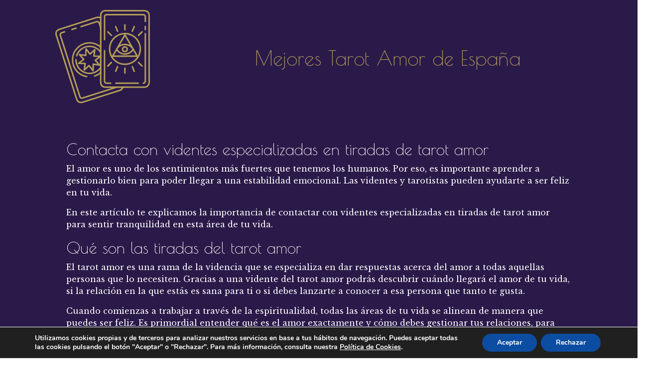

--- FILE ---
content_type: text/html; charset=UTF-8
request_url: https://www.caredentlaspalmas.es/tarot-amor/
body_size: 15457
content:
<!DOCTYPE html>
<html lang="es" prefix="og: https://ogp.me/ns#">

<head>
	<meta charset="UTF-8" />
	<meta name="viewport" content="width=device-width" />
	
<!-- Optimización para motores de búsqueda de Rank Math -  https://rankmath.com/ -->
<title>Las mejores videntes de TAROT AMOR profesionales 🧙</title>
<meta name="description" content="🧙 Aquí encontrarás a las mejores videntes de Tarot Amor profesionales españolas. Autenticas videntes expertas en tiradas de tarot del amor 🧙"/>
<meta name="robots" content="index, follow, max-snippet:-1, max-video-preview:-1, max-image-preview:large"/>
<link rel="canonical" href="https://www.caredentlaspalmas.es/tarot-amor/" />
<meta property="og:locale" content="es_ES" />
<meta property="og:type" content="article" />
<meta property="og:title" content="Las mejores videntes de TAROT AMOR profesionales 🧙" />
<meta property="og:description" content="🧙 Aquí encontrarás a las mejores videntes de Tarot Amor profesionales españolas. Autenticas videntes expertas en tiradas de tarot del amor 🧙" />
<meta property="og:url" content="https://www.caredentlaspalmas.es/tarot-amor/" />
<meta property="og:updated_time" content="2022-04-21T05:57:59+00:00" />
<meta name="twitter:card" content="summary_large_image" />
<meta name="twitter:title" content="Las mejores videntes de TAROT AMOR profesionales 🧙" />
<meta name="twitter:description" content="🧙 Aquí encontrarás a las mejores videntes de Tarot Amor profesionales españolas. Autenticas videntes expertas en tiradas de tarot del amor 🧙" />
<meta name="twitter:label1" content="Tiempo de lectura" />
<meta name="twitter:data1" content="3 minutos" />
<!-- /Plugin Rank Math WordPress SEO -->

<link rel='dns-prefetch' href='//fonts.googleapis.com' />
<link rel="alternate" type="application/rss+xml" title=" &raquo; Feed" href="https://www.caredentlaspalmas.es/feed/" />
<link rel="alternate" type="application/rss+xml" title=" &raquo; Feed de los comentarios" href="https://www.caredentlaspalmas.es/comments/feed/" />
<link rel="alternate" title="oEmbed (JSON)" type="application/json+oembed" href="https://www.caredentlaspalmas.es/wp-json/oembed/1.0/embed?url=https%3A%2F%2Fwww.caredentlaspalmas.es%2Ftarot-amor%2F" />
<link rel="alternate" title="oEmbed (XML)" type="text/xml+oembed" href="https://www.caredentlaspalmas.es/wp-json/oembed/1.0/embed?url=https%3A%2F%2Fwww.caredentlaspalmas.es%2Ftarot-amor%2F&#038;format=xml" />
<style id='wp-img-auto-sizes-contain-inline-css' type='text/css'>
img:is([sizes=auto i],[sizes^="auto," i]){contain-intrinsic-size:3000px 1500px}
/*# sourceURL=wp-img-auto-sizes-contain-inline-css */
</style>
<style id='wp-emoji-styles-inline-css' type='text/css'>

	img.wp-smiley, img.emoji {
		display: inline !important;
		border: none !important;
		box-shadow: none !important;
		height: 1em !important;
		width: 1em !important;
		margin: 0 0.07em !important;
		vertical-align: -0.1em !important;
		background: none !important;
		padding: 0 !important;
	}
/*# sourceURL=wp-emoji-styles-inline-css */
</style>
<style id='wp-block-library-inline-css' type='text/css'>
:root{--wp-block-synced-color:#7a00df;--wp-block-synced-color--rgb:122,0,223;--wp-bound-block-color:var(--wp-block-synced-color);--wp-editor-canvas-background:#ddd;--wp-admin-theme-color:#007cba;--wp-admin-theme-color--rgb:0,124,186;--wp-admin-theme-color-darker-10:#006ba1;--wp-admin-theme-color-darker-10--rgb:0,107,160.5;--wp-admin-theme-color-darker-20:#005a87;--wp-admin-theme-color-darker-20--rgb:0,90,135;--wp-admin-border-width-focus:2px}@media (min-resolution:192dpi){:root{--wp-admin-border-width-focus:1.5px}}.wp-element-button{cursor:pointer}:root .has-very-light-gray-background-color{background-color:#eee}:root .has-very-dark-gray-background-color{background-color:#313131}:root .has-very-light-gray-color{color:#eee}:root .has-very-dark-gray-color{color:#313131}:root .has-vivid-green-cyan-to-vivid-cyan-blue-gradient-background{background:linear-gradient(135deg,#00d084,#0693e3)}:root .has-purple-crush-gradient-background{background:linear-gradient(135deg,#34e2e4,#4721fb 50%,#ab1dfe)}:root .has-hazy-dawn-gradient-background{background:linear-gradient(135deg,#faaca8,#dad0ec)}:root .has-subdued-olive-gradient-background{background:linear-gradient(135deg,#fafae1,#67a671)}:root .has-atomic-cream-gradient-background{background:linear-gradient(135deg,#fdd79a,#004a59)}:root .has-nightshade-gradient-background{background:linear-gradient(135deg,#330968,#31cdcf)}:root .has-midnight-gradient-background{background:linear-gradient(135deg,#020381,#2874fc)}:root{--wp--preset--font-size--normal:16px;--wp--preset--font-size--huge:42px}.has-regular-font-size{font-size:1em}.has-larger-font-size{font-size:2.625em}.has-normal-font-size{font-size:var(--wp--preset--font-size--normal)}.has-huge-font-size{font-size:var(--wp--preset--font-size--huge)}.has-text-align-center{text-align:center}.has-text-align-left{text-align:left}.has-text-align-right{text-align:right}.has-fit-text{white-space:nowrap!important}#end-resizable-editor-section{display:none}.aligncenter{clear:both}.items-justified-left{justify-content:flex-start}.items-justified-center{justify-content:center}.items-justified-right{justify-content:flex-end}.items-justified-space-between{justify-content:space-between}.screen-reader-text{border:0;clip-path:inset(50%);height:1px;margin:-1px;overflow:hidden;padding:0;position:absolute;width:1px;word-wrap:normal!important}.screen-reader-text:focus{background-color:#ddd;clip-path:none;color:#444;display:block;font-size:1em;height:auto;left:5px;line-height:normal;padding:15px 23px 14px;text-decoration:none;top:5px;width:auto;z-index:100000}html :where(.has-border-color){border-style:solid}html :where([style*=border-top-color]){border-top-style:solid}html :where([style*=border-right-color]){border-right-style:solid}html :where([style*=border-bottom-color]){border-bottom-style:solid}html :where([style*=border-left-color]){border-left-style:solid}html :where([style*=border-width]){border-style:solid}html :where([style*=border-top-width]){border-top-style:solid}html :where([style*=border-right-width]){border-right-style:solid}html :where([style*=border-bottom-width]){border-bottom-style:solid}html :where([style*=border-left-width]){border-left-style:solid}html :where(img[class*=wp-image-]){height:auto;max-width:100%}:where(figure){margin:0 0 1em}html :where(.is-position-sticky){--wp-admin--admin-bar--position-offset:var(--wp-admin--admin-bar--height,0px)}@media screen and (max-width:600px){html :where(.is-position-sticky){--wp-admin--admin-bar--position-offset:0px}}

/*# sourceURL=wp-block-library-inline-css */
</style><style id='wp-block-group-inline-css' type='text/css'>
.wp-block-group{box-sizing:border-box}:where(.wp-block-group.wp-block-group-is-layout-constrained){position:relative}
/*# sourceURL=https://www.caredentlaspalmas.es/wp-includes/blocks/group/style.min.css */
</style>
<style id='global-styles-inline-css' type='text/css'>
:root{--wp--preset--aspect-ratio--square: 1;--wp--preset--aspect-ratio--4-3: 4/3;--wp--preset--aspect-ratio--3-4: 3/4;--wp--preset--aspect-ratio--3-2: 3/2;--wp--preset--aspect-ratio--2-3: 2/3;--wp--preset--aspect-ratio--16-9: 16/9;--wp--preset--aspect-ratio--9-16: 9/16;--wp--preset--color--black: #000000;--wp--preset--color--cyan-bluish-gray: #abb8c3;--wp--preset--color--white: #ffffff;--wp--preset--color--pale-pink: #f78da7;--wp--preset--color--vivid-red: #cf2e2e;--wp--preset--color--luminous-vivid-orange: #ff6900;--wp--preset--color--luminous-vivid-amber: #fcb900;--wp--preset--color--light-green-cyan: #7bdcb5;--wp--preset--color--vivid-green-cyan: #00d084;--wp--preset--color--pale-cyan-blue: #8ed1fc;--wp--preset--color--vivid-cyan-blue: #0693e3;--wp--preset--color--vivid-purple: #9b51e0;--wp--preset--gradient--vivid-cyan-blue-to-vivid-purple: linear-gradient(135deg,rgb(6,147,227) 0%,rgb(155,81,224) 100%);--wp--preset--gradient--light-green-cyan-to-vivid-green-cyan: linear-gradient(135deg,rgb(122,220,180) 0%,rgb(0,208,130) 100%);--wp--preset--gradient--luminous-vivid-amber-to-luminous-vivid-orange: linear-gradient(135deg,rgb(252,185,0) 0%,rgb(255,105,0) 100%);--wp--preset--gradient--luminous-vivid-orange-to-vivid-red: linear-gradient(135deg,rgb(255,105,0) 0%,rgb(207,46,46) 100%);--wp--preset--gradient--very-light-gray-to-cyan-bluish-gray: linear-gradient(135deg,rgb(238,238,238) 0%,rgb(169,184,195) 100%);--wp--preset--gradient--cool-to-warm-spectrum: linear-gradient(135deg,rgb(74,234,220) 0%,rgb(151,120,209) 20%,rgb(207,42,186) 40%,rgb(238,44,130) 60%,rgb(251,105,98) 80%,rgb(254,248,76) 100%);--wp--preset--gradient--blush-light-purple: linear-gradient(135deg,rgb(255,206,236) 0%,rgb(152,150,240) 100%);--wp--preset--gradient--blush-bordeaux: linear-gradient(135deg,rgb(254,205,165) 0%,rgb(254,45,45) 50%,rgb(107,0,62) 100%);--wp--preset--gradient--luminous-dusk: linear-gradient(135deg,rgb(255,203,112) 0%,rgb(199,81,192) 50%,rgb(65,88,208) 100%);--wp--preset--gradient--pale-ocean: linear-gradient(135deg,rgb(255,245,203) 0%,rgb(182,227,212) 50%,rgb(51,167,181) 100%);--wp--preset--gradient--electric-grass: linear-gradient(135deg,rgb(202,248,128) 0%,rgb(113,206,126) 100%);--wp--preset--gradient--midnight: linear-gradient(135deg,rgb(2,3,129) 0%,rgb(40,116,252) 100%);--wp--preset--font-size--small: 13px;--wp--preset--font-size--medium: 20px;--wp--preset--font-size--large: 36px;--wp--preset--font-size--x-large: 42px;--wp--preset--spacing--20: 0.44rem;--wp--preset--spacing--30: 0.67rem;--wp--preset--spacing--40: 1rem;--wp--preset--spacing--50: 1.5rem;--wp--preset--spacing--60: 2.25rem;--wp--preset--spacing--70: 3.38rem;--wp--preset--spacing--80: 5.06rem;--wp--preset--shadow--natural: 6px 6px 9px rgba(0, 0, 0, 0.2);--wp--preset--shadow--deep: 12px 12px 50px rgba(0, 0, 0, 0.4);--wp--preset--shadow--sharp: 6px 6px 0px rgba(0, 0, 0, 0.2);--wp--preset--shadow--outlined: 6px 6px 0px -3px rgb(255, 255, 255), 6px 6px rgb(0, 0, 0);--wp--preset--shadow--crisp: 6px 6px 0px rgb(0, 0, 0);}:where(.is-layout-flex){gap: 0.5em;}:where(.is-layout-grid){gap: 0.5em;}body .is-layout-flex{display: flex;}.is-layout-flex{flex-wrap: wrap;align-items: center;}.is-layout-flex > :is(*, div){margin: 0;}body .is-layout-grid{display: grid;}.is-layout-grid > :is(*, div){margin: 0;}:where(.wp-block-columns.is-layout-flex){gap: 2em;}:where(.wp-block-columns.is-layout-grid){gap: 2em;}:where(.wp-block-post-template.is-layout-flex){gap: 1.25em;}:where(.wp-block-post-template.is-layout-grid){gap: 1.25em;}.has-black-color{color: var(--wp--preset--color--black) !important;}.has-cyan-bluish-gray-color{color: var(--wp--preset--color--cyan-bluish-gray) !important;}.has-white-color{color: var(--wp--preset--color--white) !important;}.has-pale-pink-color{color: var(--wp--preset--color--pale-pink) !important;}.has-vivid-red-color{color: var(--wp--preset--color--vivid-red) !important;}.has-luminous-vivid-orange-color{color: var(--wp--preset--color--luminous-vivid-orange) !important;}.has-luminous-vivid-amber-color{color: var(--wp--preset--color--luminous-vivid-amber) !important;}.has-light-green-cyan-color{color: var(--wp--preset--color--light-green-cyan) !important;}.has-vivid-green-cyan-color{color: var(--wp--preset--color--vivid-green-cyan) !important;}.has-pale-cyan-blue-color{color: var(--wp--preset--color--pale-cyan-blue) !important;}.has-vivid-cyan-blue-color{color: var(--wp--preset--color--vivid-cyan-blue) !important;}.has-vivid-purple-color{color: var(--wp--preset--color--vivid-purple) !important;}.has-black-background-color{background-color: var(--wp--preset--color--black) !important;}.has-cyan-bluish-gray-background-color{background-color: var(--wp--preset--color--cyan-bluish-gray) !important;}.has-white-background-color{background-color: var(--wp--preset--color--white) !important;}.has-pale-pink-background-color{background-color: var(--wp--preset--color--pale-pink) !important;}.has-vivid-red-background-color{background-color: var(--wp--preset--color--vivid-red) !important;}.has-luminous-vivid-orange-background-color{background-color: var(--wp--preset--color--luminous-vivid-orange) !important;}.has-luminous-vivid-amber-background-color{background-color: var(--wp--preset--color--luminous-vivid-amber) !important;}.has-light-green-cyan-background-color{background-color: var(--wp--preset--color--light-green-cyan) !important;}.has-vivid-green-cyan-background-color{background-color: var(--wp--preset--color--vivid-green-cyan) !important;}.has-pale-cyan-blue-background-color{background-color: var(--wp--preset--color--pale-cyan-blue) !important;}.has-vivid-cyan-blue-background-color{background-color: var(--wp--preset--color--vivid-cyan-blue) !important;}.has-vivid-purple-background-color{background-color: var(--wp--preset--color--vivid-purple) !important;}.has-black-border-color{border-color: var(--wp--preset--color--black) !important;}.has-cyan-bluish-gray-border-color{border-color: var(--wp--preset--color--cyan-bluish-gray) !important;}.has-white-border-color{border-color: var(--wp--preset--color--white) !important;}.has-pale-pink-border-color{border-color: var(--wp--preset--color--pale-pink) !important;}.has-vivid-red-border-color{border-color: var(--wp--preset--color--vivid-red) !important;}.has-luminous-vivid-orange-border-color{border-color: var(--wp--preset--color--luminous-vivid-orange) !important;}.has-luminous-vivid-amber-border-color{border-color: var(--wp--preset--color--luminous-vivid-amber) !important;}.has-light-green-cyan-border-color{border-color: var(--wp--preset--color--light-green-cyan) !important;}.has-vivid-green-cyan-border-color{border-color: var(--wp--preset--color--vivid-green-cyan) !important;}.has-pale-cyan-blue-border-color{border-color: var(--wp--preset--color--pale-cyan-blue) !important;}.has-vivid-cyan-blue-border-color{border-color: var(--wp--preset--color--vivid-cyan-blue) !important;}.has-vivid-purple-border-color{border-color: var(--wp--preset--color--vivid-purple) !important;}.has-vivid-cyan-blue-to-vivid-purple-gradient-background{background: var(--wp--preset--gradient--vivid-cyan-blue-to-vivid-purple) !important;}.has-light-green-cyan-to-vivid-green-cyan-gradient-background{background: var(--wp--preset--gradient--light-green-cyan-to-vivid-green-cyan) !important;}.has-luminous-vivid-amber-to-luminous-vivid-orange-gradient-background{background: var(--wp--preset--gradient--luminous-vivid-amber-to-luminous-vivid-orange) !important;}.has-luminous-vivid-orange-to-vivid-red-gradient-background{background: var(--wp--preset--gradient--luminous-vivid-orange-to-vivid-red) !important;}.has-very-light-gray-to-cyan-bluish-gray-gradient-background{background: var(--wp--preset--gradient--very-light-gray-to-cyan-bluish-gray) !important;}.has-cool-to-warm-spectrum-gradient-background{background: var(--wp--preset--gradient--cool-to-warm-spectrum) !important;}.has-blush-light-purple-gradient-background{background: var(--wp--preset--gradient--blush-light-purple) !important;}.has-blush-bordeaux-gradient-background{background: var(--wp--preset--gradient--blush-bordeaux) !important;}.has-luminous-dusk-gradient-background{background: var(--wp--preset--gradient--luminous-dusk) !important;}.has-pale-ocean-gradient-background{background: var(--wp--preset--gradient--pale-ocean) !important;}.has-electric-grass-gradient-background{background: var(--wp--preset--gradient--electric-grass) !important;}.has-midnight-gradient-background{background: var(--wp--preset--gradient--midnight) !important;}.has-small-font-size{font-size: var(--wp--preset--font-size--small) !important;}.has-medium-font-size{font-size: var(--wp--preset--font-size--medium) !important;}.has-large-font-size{font-size: var(--wp--preset--font-size--large) !important;}.has-x-large-font-size{font-size: var(--wp--preset--font-size--x-large) !important;}
/*# sourceURL=global-styles-inline-css */
</style>

<style id='classic-theme-styles-inline-css' type='text/css'>
/*! This file is auto-generated */
.wp-block-button__link{color:#fff;background-color:#32373c;border-radius:9999px;box-shadow:none;text-decoration:none;padding:calc(.667em + 2px) calc(1.333em + 2px);font-size:1.125em}.wp-block-file__button{background:#32373c;color:#fff;text-decoration:none}
/*# sourceURL=/wp-includes/css/classic-themes.min.css */
</style>
<link rel='stylesheet' id='ss-bootstrap-css' href='https://www.caredentlaspalmas.es/wp-content/plugins/seers-services/assets/css/bootstrap.min.css?ver=6.9' type='text/css' media='all' />
<link rel='stylesheet' id='wpb-google-fonts-css' href='https://fonts.googleapis.com/css2?family=Philosopher&#038;display=swap&#038;ver=6.9' type='text/css' media='all' />
<link rel='stylesheet' id='ss-style-css' href='https://www.caredentlaspalmas.es/wp-content/plugins/seers-services/assets/css/style.css?ver=7.3.0' type='text/css' media='all' />
<link rel='stylesheet' id='tarot-style-css' href='https://www.caredentlaspalmas.es/wp-content/themes/tarot/style.css?ver=1.0.2' type='text/css' media='all' />
<link rel='stylesheet' id='google-fonts-baskerville-css' href='https://fonts.googleapis.com/css2?family=Libre+Baskerville%3Aital%400%3B1&#038;display=swap&#038;ver=6.9' type='text/css' media='all' />
<link rel='stylesheet' id='google-fonts-poiret-css' href='https://fonts.googleapis.com/css2?family=Poiret+One&#038;display=swap&#038;ver=6.9' type='text/css' media='all' />
<link rel='stylesheet' id='moove_gdpr_frontend-css' href='https://www.caredentlaspalmas.es/wp-content/plugins/gdpr-cookie-compliance/dist/styles/gdpr-main.css?ver=4.15.1' type='text/css' media='all' />
<style id='moove_gdpr_frontend-inline-css' type='text/css'>
#moove_gdpr_cookie_modal,#moove_gdpr_cookie_info_bar,.gdpr_cookie_settings_shortcode_content{font-family:Nunito,sans-serif}#moove_gdpr_save_popup_settings_button{background-color:#373737;color:#fff}#moove_gdpr_save_popup_settings_button:hover{background-color:#000}#moove_gdpr_cookie_info_bar .moove-gdpr-info-bar-container .moove-gdpr-info-bar-content a.mgbutton,#moove_gdpr_cookie_info_bar .moove-gdpr-info-bar-container .moove-gdpr-info-bar-content button.mgbutton{background-color:#0C4DA2}#moove_gdpr_cookie_modal .moove-gdpr-modal-content .moove-gdpr-modal-footer-content .moove-gdpr-button-holder a.mgbutton,#moove_gdpr_cookie_modal .moove-gdpr-modal-content .moove-gdpr-modal-footer-content .moove-gdpr-button-holder button.mgbutton,.gdpr_cookie_settings_shortcode_content .gdpr-shr-button.button-green{background-color:#0C4DA2;border-color:#0C4DA2}#moove_gdpr_cookie_modal .moove-gdpr-modal-content .moove-gdpr-modal-footer-content .moove-gdpr-button-holder a.mgbutton:hover,#moove_gdpr_cookie_modal .moove-gdpr-modal-content .moove-gdpr-modal-footer-content .moove-gdpr-button-holder button.mgbutton:hover,.gdpr_cookie_settings_shortcode_content .gdpr-shr-button.button-green:hover{background-color:#fff;color:#0C4DA2}#moove_gdpr_cookie_modal .moove-gdpr-modal-content .moove-gdpr-modal-close i,#moove_gdpr_cookie_modal .moove-gdpr-modal-content .moove-gdpr-modal-close span.gdpr-icon{background-color:#0C4DA2;border:1px solid #0C4DA2}#moove_gdpr_cookie_info_bar span.change-settings-button.focus-g,#moove_gdpr_cookie_info_bar span.change-settings-button:focus,#moove_gdpr_cookie_info_bar button.change-settings-button.focus-g,#moove_gdpr_cookie_info_bar button.change-settings-button:focus{-webkit-box-shadow:0 0 1px 3px #0C4DA2;-moz-box-shadow:0 0 1px 3px #0C4DA2;box-shadow:0 0 1px 3px #0C4DA2}#moove_gdpr_cookie_modal .moove-gdpr-modal-content .moove-gdpr-modal-close i:hover,#moove_gdpr_cookie_modal .moove-gdpr-modal-content .moove-gdpr-modal-close span.gdpr-icon:hover,#moove_gdpr_cookie_info_bar span[data-href]>u.change-settings-button{color:#0C4DA2}#moove_gdpr_cookie_modal .moove-gdpr-modal-content .moove-gdpr-modal-left-content #moove-gdpr-menu li.menu-item-selected a span.gdpr-icon,#moove_gdpr_cookie_modal .moove-gdpr-modal-content .moove-gdpr-modal-left-content #moove-gdpr-menu li.menu-item-selected button span.gdpr-icon{color:inherit}#moove_gdpr_cookie_modal .moove-gdpr-modal-content .moove-gdpr-modal-left-content #moove-gdpr-menu li a span.gdpr-icon,#moove_gdpr_cookie_modal .moove-gdpr-modal-content .moove-gdpr-modal-left-content #moove-gdpr-menu li button span.gdpr-icon{color:inherit}#moove_gdpr_cookie_modal .gdpr-acc-link{line-height:0;font-size:0;color:transparent;position:absolute}#moove_gdpr_cookie_modal .moove-gdpr-modal-content .moove-gdpr-modal-close:hover i,#moove_gdpr_cookie_modal .moove-gdpr-modal-content .moove-gdpr-modal-left-content #moove-gdpr-menu li a,#moove_gdpr_cookie_modal .moove-gdpr-modal-content .moove-gdpr-modal-left-content #moove-gdpr-menu li button,#moove_gdpr_cookie_modal .moove-gdpr-modal-content .moove-gdpr-modal-left-content #moove-gdpr-menu li button i,#moove_gdpr_cookie_modal .moove-gdpr-modal-content .moove-gdpr-modal-left-content #moove-gdpr-menu li a i,#moove_gdpr_cookie_modal .moove-gdpr-modal-content .moove-gdpr-tab-main .moove-gdpr-tab-main-content a:hover,#moove_gdpr_cookie_info_bar.moove-gdpr-dark-scheme .moove-gdpr-info-bar-container .moove-gdpr-info-bar-content a.mgbutton:hover,#moove_gdpr_cookie_info_bar.moove-gdpr-dark-scheme .moove-gdpr-info-bar-container .moove-gdpr-info-bar-content button.mgbutton:hover,#moove_gdpr_cookie_info_bar.moove-gdpr-dark-scheme .moove-gdpr-info-bar-container .moove-gdpr-info-bar-content a:hover,#moove_gdpr_cookie_info_bar.moove-gdpr-dark-scheme .moove-gdpr-info-bar-container .moove-gdpr-info-bar-content button:hover,#moove_gdpr_cookie_info_bar.moove-gdpr-dark-scheme .moove-gdpr-info-bar-container .moove-gdpr-info-bar-content span.change-settings-button:hover,#moove_gdpr_cookie_info_bar.moove-gdpr-dark-scheme .moove-gdpr-info-bar-container .moove-gdpr-info-bar-content button.change-settings-button:hover,#moove_gdpr_cookie_info_bar.moove-gdpr-dark-scheme .moove-gdpr-info-bar-container .moove-gdpr-info-bar-content u.change-settings-button:hover,#moove_gdpr_cookie_info_bar span[data-href]>u.change-settings-button,#moove_gdpr_cookie_info_bar.moove-gdpr-dark-scheme .moove-gdpr-info-bar-container .moove-gdpr-info-bar-content a.mgbutton.focus-g,#moove_gdpr_cookie_info_bar.moove-gdpr-dark-scheme .moove-gdpr-info-bar-container .moove-gdpr-info-bar-content button.mgbutton.focus-g,#moove_gdpr_cookie_info_bar.moove-gdpr-dark-scheme .moove-gdpr-info-bar-container .moove-gdpr-info-bar-content a.focus-g,#moove_gdpr_cookie_info_bar.moove-gdpr-dark-scheme .moove-gdpr-info-bar-container .moove-gdpr-info-bar-content button.focus-g,#moove_gdpr_cookie_info_bar.moove-gdpr-dark-scheme .moove-gdpr-info-bar-container .moove-gdpr-info-bar-content a.mgbutton:focus,#moove_gdpr_cookie_info_bar.moove-gdpr-dark-scheme .moove-gdpr-info-bar-container .moove-gdpr-info-bar-content button.mgbutton:focus,#moove_gdpr_cookie_info_bar.moove-gdpr-dark-scheme .moove-gdpr-info-bar-container .moove-gdpr-info-bar-content a:focus,#moove_gdpr_cookie_info_bar.moove-gdpr-dark-scheme .moove-gdpr-info-bar-container .moove-gdpr-info-bar-content button:focus,#moove_gdpr_cookie_info_bar.moove-gdpr-dark-scheme .moove-gdpr-info-bar-container .moove-gdpr-info-bar-content span.change-settings-button.focus-g,span.change-settings-button:focus,button.change-settings-button.focus-g,button.change-settings-button:focus,#moove_gdpr_cookie_info_bar.moove-gdpr-dark-scheme .moove-gdpr-info-bar-container .moove-gdpr-info-bar-content u.change-settings-button.focus-g,#moove_gdpr_cookie_info_bar.moove-gdpr-dark-scheme .moove-gdpr-info-bar-container .moove-gdpr-info-bar-content u.change-settings-button:focus{color:#0C4DA2}#moove_gdpr_cookie_modal.gdpr_lightbox-hide{display:none}
/*# sourceURL=moove_gdpr_frontend-inline-css */
</style>
<script type="text/javascript" src="https://www.caredentlaspalmas.es/wp-includes/js/jquery/jquery.min.js?ver=3.7.1" id="jquery-core-js"></script>
<script type="text/javascript" src="https://www.caredentlaspalmas.es/wp-includes/js/jquery/jquery-migrate.min.js?ver=3.4.1" id="jquery-migrate-js"></script>
<link rel="https://api.w.org/" href="https://www.caredentlaspalmas.es/wp-json/" /><link rel="alternate" title="JSON" type="application/json" href="https://www.caredentlaspalmas.es/wp-json/wp/v2/pages/26431" /><link rel="EditURI" type="application/rsd+xml" title="RSD" href="https://www.caredentlaspalmas.es/xmlrpc.php?rsd" />
<meta name="generator" content="WordPress 6.9" />
<link rel='shortlink' href='https://www.caredentlaspalmas.es/?p=26431' />
<!-- Custom CSS -->
		<style>
			body {
				background-image: url('https://www.caredentlaspalmas.es/wp-content/plugins/seers-services/assets/img/default-bg.png');
				background-repeat: ;
				background-size: ;
				color: ;
			}

			.custom-title {
				color: ;
			}

			.bg-text {
				background-color: transparent;
			}

			footer {
				background-image: url('https://www.caredentlaspalmas.es/wp-content/plugins/seers-services/assets/img/default-footer.png');
			}

			.btn-primary:not(.vid-visa):not(.vid-phone) {
				background-color: ;
			}

			.btn-secondary:not(.vid-visa):not(.vid-phone) {
				background-color: ;
			}
		</style><!-- End Custom CSS --><!-- Custom JS var -->
		<script>
			var avaliableColor = '';
		</script><!-- /Custom JS var --><!-- All in one Favicon 4.8 --><link rel="shortcut icon" href="https://caredentlaspalmas.es/wp-content/uploads/2022/04/3410556.png" />
<link rel="icon" href="https://caredentlaspalmas.es/wp-content/uploads/2022/04/3410556.png" type="image/gif"/>
<link rel="icon" href="https://caredentlaspalmas.es/wp-content/uploads/2022/04/3410556.png" type="image/png"/>
<link rel="apple-touch-icon" href="https://caredentlaspalmas.es/wp-content/uploads/2022/04/3410556.png" />
</head>
<body class="wp-singular page-template page-template-ss-location-template page-template-ss-location-template-php page page-id-26431 wp-embed-responsive wp-theme-tarot tarot">
	<div id="wrapper" class="hfeed">
				<div id="container">
	<div class="container-fluid">
		<article id="post-26431" class="post-26431 page type-page status-publish hentry" role="main">
			<section class="pagehome-header pt-2 pb-2 ">
				<div class="row container m-auto">
					<div class="col-12 text-center">
						<div class="row align-items-center">
							<div class="col-12 col-sm-3">
								<img src="/wp-content/themes/tarot/img/logo-header.png">
							</div>
							<div class="col-12 col-sm-9">
								<h1 class="custom-title">Mejores Tarot Amor de España</h1>							</div>
						</div>
					</div>
					<div class="col-12 p-5">
						<h2>Contacta con videntes especializadas en tiradas de tarot amor</h2>

<p>El amor es uno de los sentimientos más fuertes que tenemos los humanos. Por eso, es importante aprender a gestionarlo bien para poder llegar a una estabilidad emocional. Las videntes y tarotistas pueden ayudarte a ser feliz en tu vida.</p>

<p>En este artículo te explicamos la importancia de contactar con videntes especializadas en tiradas de tarot amor para sentir tranquilidad en esta área de tu vida.</p>

<h2>Qué son las tiradas del tarot amor</h2>

<p>El tarot amor es una rama de la videncia que se especializa en dar respuestas acerca del amor a todas aquellas personas que lo necesiten. Gracias a una vidente del tarot amor podrás descubrir cuándo llegará el amor de tu vida, si la relación en la que estás es sana para ti o si debes lanzarte a conocer a esa persona que tanto te gusta.</p>

<p>Cuando comienzas a trabajar a través de la espiritualidad, todas las áreas de tu vida se alinean de manera que puedes ser feliz. Es primordial entender qué es el amor exactamente y cómo debes gestionar tus relaciones, para que los sentimientos no te dominen, sino que seas tú quien tiene el control sobre tu propia vida.</p>

<p>Además, las videntes del amor no solamente te ayudarán en las relaciones románticas, sino que te ayudarán a amar genuinamente a tu familia, tus amigos y la gente que te rodea. De esta manera llegarás a sacar el mayor potencial de ti misma y te convertirás en un imán para todas aquellas personas que busquen relaciones realmente sanas.</p>
					</div>
				</div>
			</section>
			<!-- .page-header -->

			<section class="pagehome-seers mt-5">
				<div class="row align-items-center">
					
		
		<div class="col-12 col-md-6">
			<div class="container seer-container">
				<div class="transform-bg">
					<div class="seer-item pointer row m-2 p-2" onclick="window.open('https://www.caredentlaspalmas.es/vidente/isabel-zaror/');return false;">
						<div class="col-12">
							<div class="seer-title font-poiret text-center mb-3">
								<span class="text-capitalize h4 text-primary-color font-weight-bold">isabel zaror</span>							</div>
						</div>
						<div class="row">
							<div class="col-12 order-2 col-sm-8 order-sm-1 col-md-12 order-md-2 col-lg-8 order-lg-1">
								<div class="seer-excerpt">
									<p>Hola, soy Isabel Zaror y cada vez que escucho la voz de las personas sé perfectamente qué les ocurre. Cuando era niña percibía sensaciones diferentes al resto de la gente; podía sentir el dolo...								</div>
								<div class="seer-status-holder text-center text-sm-right text-md-center text-lg-right">
									<p>
										<span class="js-seer-status not-available"><span class="js-seer-status-text complex-profile">No disponible</span></span>
									</p>
								</div>
							</div>
							<div class="col-12 order-1 col-sm-4 order-sm-2 col-md-12 order-md-1 col-lg-4 order-lg-2 text-center">
								<div class="seer-thumbnail mb-3">
									<img width="200" height="200" src="https://www.caredentlaspalmas.es/wp-content/uploads/2022/12/75-200x200.jpg" class="square wp-post-image" alt="" title="isabel zaror" decoding="async" srcset="https://www.caredentlaspalmas.es/wp-content/uploads/2022/12/75-200x200.jpg 200w, https://www.caredentlaspalmas.es/wp-content/uploads/2022/12/75-300x300.jpg 300w, https://www.caredentlaspalmas.es/wp-content/uploads/2022/12/75-150x150.jpg 150w, https://www.caredentlaspalmas.es/wp-content/uploads/2022/12/75.jpg 400w" sizes="(max-width: 200px) 100vw, 200px" />								</div>
							</div>
						</div>
						<div class="col-12 text-center">
							<div class="btn-holder mt-2 mb-3">
								<div class="btn btn-lg btn-primary">Ver perfil</div>
							</div>
						</div>
						<div class="col-12">
							<div class="seer-meta mb-4">
								<div class="row">
									<div class="col-6">
										<p class="text-center font-poiret font-weight-bold text-primary-color h5">95.3% Aciertos</p>
									</div>
									<div class="col-6">
										<p class="text-center font-poiret font-weight-bold text-primary-color h5">24553 Consultas</p>
									</div>
								</div>
							</div>
						</div>
					</div>
				</div>
			</div>
		</div><!-- .col-12 -->

		
		<div class="col-12 col-md-6">
			<div class="container seer-container">
				<div class="transform-bg">
					<div class="seer-item pointer row m-2 p-2" onclick="window.open('https://www.caredentlaspalmas.es/vidente/isabel-agirre/');return false;">
						<div class="col-12">
							<div class="seer-title font-poiret text-center mb-3">
								<span class="text-capitalize h4 text-primary-color font-weight-bold">isabel agirre</span>							</div>
						</div>
						<div class="row">
							<div class="col-12 order-2 col-sm-8 order-sm-1 col-md-12 order-md-2 col-lg-8 order-lg-1">
								<div class="seer-excerpt">
									<p>Hola, mi nombre es Isabel Agirre y soy una vidente y tarotista vasca, aunque a mí me gusta más llamarme sorgina, bruja en euskera. Un término que me conecta con la larga línea de videntes que h...								</div>
								<div class="seer-status-holder text-center text-sm-right text-md-center text-lg-right">
									<p>
										<span class="js-seer-status not-available"><span class="js-seer-status-text complex-profile">No disponible</span></span>
									</p>
								</div>
							</div>
							<div class="col-12 order-1 col-sm-4 order-sm-2 col-md-12 order-md-1 col-lg-4 order-lg-2 text-center">
								<div class="seer-thumbnail mb-3">
									<img width="200" height="200" src="https://www.caredentlaspalmas.es/wp-content/uploads/2022/12/155-200x200.jpg" class="square wp-post-image" alt="" title="isabel agirre" decoding="async" srcset="https://www.caredentlaspalmas.es/wp-content/uploads/2022/12/155-200x200.jpg 200w, https://www.caredentlaspalmas.es/wp-content/uploads/2022/12/155-150x150.jpg 150w" sizes="(max-width: 200px) 100vw, 200px" />								</div>
							</div>
						</div>
						<div class="col-12 text-center">
							<div class="btn-holder mt-2 mb-3">
								<div class="btn btn-lg btn-primary">Ver perfil</div>
							</div>
						</div>
						<div class="col-12">
							<div class="seer-meta mb-4">
								<div class="row">
									<div class="col-6">
										<p class="text-center font-poiret font-weight-bold text-primary-color h5">99.9% Aciertos</p>
									</div>
									<div class="col-6">
										<p class="text-center font-poiret font-weight-bold text-primary-color h5">14422 Consultas</p>
									</div>
								</div>
							</div>
						</div>
					</div>
				</div>
			</div>
		</div><!-- .col-12 -->

		
		<div class="col-12 col-md-6">
			<div class="container seer-container">
				<div class="transform-bg">
					<div class="seer-item pointer row m-2 p-2" onclick="window.open('https://www.caredentlaspalmas.es/vidente/zita-dominguez/');return false;">
						<div class="col-12">
							<div class="seer-title font-poiret text-center mb-3">
								<span class="text-capitalize h4 text-primary-color font-weight-bold">zita dominguez</span>							</div>
						</div>
						<div class="row">
							<div class="col-12 order-2 col-sm-8 order-sm-1 col-md-12 order-md-2 col-lg-8 order-lg-1">
								<div class="seer-excerpt">
									<p>Mi nombre es Zita Dominguez y he dedicado mi vida a ayudar a los demás con mi poder especial. Nací con un don diferente que me capacita para percibir las cosas de otra manera, para leer los mensa...								</div>
								<div class="seer-status-holder text-center text-sm-right text-md-center text-lg-right">
									<p>
										<span class="js-seer-status available"><span class="js-seer-status-text complex-profile">Disponible</span></span>
									</p>
								</div>
							</div>
							<div class="col-12 order-1 col-sm-4 order-sm-2 col-md-12 order-md-1 col-lg-4 order-lg-2 text-center">
								<div class="seer-thumbnail mb-3">
									<img width="200" height="200" src="https://www.caredentlaspalmas.es/wp-content/uploads/2022/12/62-200x200.jpg" class="square wp-post-image" alt="" title="zita dominguez" decoding="async" srcset="https://www.caredentlaspalmas.es/wp-content/uploads/2022/12/62-200x200.jpg 200w, https://www.caredentlaspalmas.es/wp-content/uploads/2022/12/62-300x300.jpg 300w, https://www.caredentlaspalmas.es/wp-content/uploads/2022/12/62-150x150.jpg 150w, https://www.caredentlaspalmas.es/wp-content/uploads/2022/12/62.jpg 400w" sizes="(max-width: 200px) 100vw, 200px" />								</div>
							</div>
						</div>
						<div class="col-12 text-center">
							<div class="btn-holder mt-2 mb-3">
								<div class="btn btn-lg btn-primary">Ver perfil</div>
							</div>
						</div>
						<div class="col-12">
							<div class="seer-meta mb-4">
								<div class="row">
									<div class="col-6">
										<p class="text-center font-poiret font-weight-bold text-primary-color h5">98.4% Aciertos</p>
									</div>
									<div class="col-6">
										<p class="text-center font-poiret font-weight-bold text-primary-color h5">21514 Consultas</p>
									</div>
								</div>
							</div>
						</div>
					</div>
				</div>
			</div>
		</div><!-- .col-12 -->

		
		<div class="col-12 col-md-6">
			<div class="container seer-container">
				<div class="transform-bg">
					<div class="seer-item pointer row m-2 p-2" onclick="window.open('https://www.caredentlaspalmas.es/vidente/gala-zaid/');return false;">
						<div class="col-12">
							<div class="seer-title font-poiret text-center mb-3">
								<span class="text-capitalize h4 text-primary-color font-weight-bold">gala zaid</span>							</div>
						</div>
						<div class="row">
							<div class="col-12 order-2 col-sm-8 order-sm-1 col-md-12 order-md-2 col-lg-8 order-lg-1">
								<div class="seer-excerpt">
									<p>¿Quieres saber si ese amor volverá a ti?, ¿necesitas saber si tus padres están bien en el más allá?, ¿no sabes qué será de tu trabajo en los próximos meses? Soy Gala Zaid, la tarotista gi...								</div>
								<div class="seer-status-holder text-center text-sm-right text-md-center text-lg-right">
									<p>
										<span class="js-seer-status available"><span class="js-seer-status-text complex-profile">Disponible</span></span>
									</p>
								</div>
							</div>
							<div class="col-12 order-1 col-sm-4 order-sm-2 col-md-12 order-md-1 col-lg-4 order-lg-2 text-center">
								<div class="seer-thumbnail mb-3">
									<img width="200" height="200" src="https://www.caredentlaspalmas.es/wp-content/uploads/2022/12/39-200x200.jpg" class="square wp-post-image" alt="" title="gala zaid" decoding="async" loading="lazy" srcset="https://www.caredentlaspalmas.es/wp-content/uploads/2022/12/39-200x200.jpg 200w, https://www.caredentlaspalmas.es/wp-content/uploads/2022/12/39-300x300.jpg 300w, https://www.caredentlaspalmas.es/wp-content/uploads/2022/12/39-150x150.jpg 150w, https://www.caredentlaspalmas.es/wp-content/uploads/2022/12/39.jpg 400w" sizes="auto, (max-width: 200px) 100vw, 200px" />								</div>
							</div>
						</div>
						<div class="col-12 text-center">
							<div class="btn-holder mt-2 mb-3">
								<div class="btn btn-lg btn-primary">Ver perfil</div>
							</div>
						</div>
						<div class="col-12">
							<div class="seer-meta mb-4">
								<div class="row">
									<div class="col-6">
										<p class="text-center font-poiret font-weight-bold text-primary-color h5">95.8% Aciertos</p>
									</div>
									<div class="col-6">
										<p class="text-center font-poiret font-weight-bold text-primary-color h5">5065 Consultas</p>
									</div>
								</div>
							</div>
						</div>
					</div>
				</div>
			</div>
		</div><!-- .col-12 -->

		
		<div class="col-12 col-md-6">
			<div class="container seer-container">
				<div class="transform-bg">
					<div class="seer-item pointer row m-2 p-2" onclick="window.open('https://www.caredentlaspalmas.es/vidente/mireia-alvarez/');return false;">
						<div class="col-12">
							<div class="seer-title font-poiret text-center mb-3">
								<span class="text-capitalize h4 text-primary-color font-weight-bold">mireia alvarez</span>							</div>
						</div>
						<div class="row">
							<div class="col-12 order-2 col-sm-8 order-sm-1 col-md-12 order-md-2 col-lg-8 order-lg-1">
								<div class="seer-excerpt">
									<p>Soy Mireia Alvarez y tengo mucho que contarte sobre ti, cosas que ni tu conoces. Soy la tercera generación de una importante saga de videntes, pues todas las mujeres de mi familia nacieron con un ...								</div>
								<div class="seer-status-holder text-center text-sm-right text-md-center text-lg-right">
									<p>
										<span class="js-seer-status available"><span class="js-seer-status-text complex-profile">Disponible</span></span>
									</p>
								</div>
							</div>
							<div class="col-12 order-1 col-sm-4 order-sm-2 col-md-12 order-md-1 col-lg-4 order-lg-2 text-center">
								<div class="seer-thumbnail mb-3">
									<img width="200" height="200" src="https://www.caredentlaspalmas.es/wp-content/uploads/2022/12/37-200x200.jpg" class="square wp-post-image" alt="" title="mireia alvarez" decoding="async" loading="lazy" srcset="https://www.caredentlaspalmas.es/wp-content/uploads/2022/12/37-200x200.jpg 200w, https://www.caredentlaspalmas.es/wp-content/uploads/2022/12/37-300x300.jpg 300w, https://www.caredentlaspalmas.es/wp-content/uploads/2022/12/37-150x150.jpg 150w, https://www.caredentlaspalmas.es/wp-content/uploads/2022/12/37.jpg 400w" sizes="auto, (max-width: 200px) 100vw, 200px" />								</div>
							</div>
						</div>
						<div class="col-12 text-center">
							<div class="btn-holder mt-2 mb-3">
								<div class="btn btn-lg btn-primary">Ver perfil</div>
							</div>
						</div>
						<div class="col-12">
							<div class="seer-meta mb-4">
								<div class="row">
									<div class="col-6">
										<p class="text-center font-poiret font-weight-bold text-primary-color h5">96.2% Aciertos</p>
									</div>
									<div class="col-6">
										<p class="text-center font-poiret font-weight-bold text-primary-color h5">22063 Consultas</p>
									</div>
								</div>
							</div>
						</div>
					</div>
				</div>
			</div>
		</div><!-- .col-12 -->

		
		<div class="col-12 col-md-6">
			<div class="container seer-container">
				<div class="transform-bg">
					<div class="seer-item pointer row m-2 p-2" onclick="window.open('https://www.caredentlaspalmas.es/vidente/zaida-samur/');return false;">
						<div class="col-12">
							<div class="seer-title font-poiret text-center mb-3">
								<span class="text-capitalize h4 text-primary-color font-weight-bold">zaida samur</span>							</div>
						</div>
						<div class="row">
							<div class="col-12 order-2 col-sm-8 order-sm-1 col-md-12 order-md-2 col-lg-8 order-lg-1">
								<div class="seer-excerpt">
									<p>Si no has encontrado a una vidente buena que te solucione los problemas, aquí me tienes. Soy Zaida Samur y nací con un don: reconocer las situaciones emocionales de la gente. Solo con mirar a los...								</div>
								<div class="seer-status-holder text-center text-sm-right text-md-center text-lg-right">
									<p>
										<span class="js-seer-status available"><span class="js-seer-status-text complex-profile">Disponible</span></span>
									</p>
								</div>
							</div>
							<div class="col-12 order-1 col-sm-4 order-sm-2 col-md-12 order-md-1 col-lg-4 order-lg-2 text-center">
								<div class="seer-thumbnail mb-3">
									<img width="200" height="200" src="https://www.caredentlaspalmas.es/wp-content/uploads/2022/12/35.jpg" class="square wp-post-image" alt="" title="zaida samur" decoding="async" loading="lazy" />								</div>
							</div>
						</div>
						<div class="col-12 text-center">
							<div class="btn-holder mt-2 mb-3">
								<div class="btn btn-lg btn-primary">Ver perfil</div>
							</div>
						</div>
						<div class="col-12">
							<div class="seer-meta mb-4">
								<div class="row">
									<div class="col-6">
										<p class="text-center font-poiret font-weight-bold text-primary-color h5">98% Aciertos</p>
									</div>
									<div class="col-6">
										<p class="text-center font-poiret font-weight-bold text-primary-color h5">3505 Consultas</p>
									</div>
								</div>
							</div>
						</div>
					</div>
				</div>
			</div>
		</div><!-- .col-12 -->

		
		<div class="col-12 col-md-6">
			<div class="container seer-container">
				<div class="transform-bg">
					<div class="seer-item pointer row m-2 p-2" onclick="window.open('https://www.caredentlaspalmas.es/vidente/olga-alamar/');return false;">
						<div class="col-12">
							<div class="seer-title font-poiret text-center mb-3">
								<span class="text-capitalize h4 text-primary-color font-weight-bold">olga alamar</span>							</div>
						</div>
						<div class="row">
							<div class="col-12 order-2 col-sm-8 order-sm-1 col-md-12 order-md-2 col-lg-8 order-lg-1">
								<div class="seer-excerpt">
									<p>Soy Olga Alamar, tarotista y vidente natural, dispuesta a responder cada una de tus preguntas. Desde pequeña el don se me presentó como una manera de mantenerme en contacto con el mundo exterior....								</div>
								<div class="seer-status-holder text-center text-sm-right text-md-center text-lg-right">
									<p>
										<span class="js-seer-status not-available"><span class="js-seer-status-text complex-profile">No disponible</span></span>
									</p>
								</div>
							</div>
							<div class="col-12 order-1 col-sm-4 order-sm-2 col-md-12 order-md-1 col-lg-4 order-lg-2 text-center">
								<div class="seer-thumbnail mb-3">
									<img width="200" height="200" src="https://www.caredentlaspalmas.es/wp-content/uploads/2022/12/159-200x200.jpg" class="square wp-post-image" alt="" title="olga alamar" decoding="async" loading="lazy" srcset="https://www.caredentlaspalmas.es/wp-content/uploads/2022/12/159-200x200.jpg 200w, https://www.caredentlaspalmas.es/wp-content/uploads/2022/12/159-150x150.jpg 150w" sizes="auto, (max-width: 200px) 100vw, 200px" />								</div>
							</div>
						</div>
						<div class="col-12 text-center">
							<div class="btn-holder mt-2 mb-3">
								<div class="btn btn-lg btn-primary">Ver perfil</div>
							</div>
						</div>
						<div class="col-12">
							<div class="seer-meta mb-4">
								<div class="row">
									<div class="col-6">
										<p class="text-center font-poiret font-weight-bold text-primary-color h5">96.8% Aciertos</p>
									</div>
									<div class="col-6">
										<p class="text-center font-poiret font-weight-bold text-primary-color h5">6757 Consultas</p>
									</div>
								</div>
							</div>
						</div>
					</div>
				</div>
			</div>
		</div><!-- .col-12 -->

		
		<div class="col-12 col-md-6">
			<div class="container seer-container">
				<div class="transform-bg">
					<div class="seer-item pointer row m-2 p-2" onclick="window.open('https://www.caredentlaspalmas.es/vidente/garbine-sanchez/');return false;">
						<div class="col-12">
							<div class="seer-title font-poiret text-center mb-3">
								<span class="text-capitalize h4 text-primary-color font-weight-bold">garbine sanchez</span>							</div>
						</div>
						<div class="row">
							<div class="col-12 order-2 col-sm-8 order-sm-1 col-md-12 order-md-2 col-lg-8 order-lg-1">
								<div class="seer-excerpt">
									<p>¡Hola! Soy Garbine Sánchez, vidente con una larga trayectoria. He dedicado toda mi vida en cuerpo y alma a ayudar a los demás. Provengo de una familia de videntes donde mi abuela y madre son vid...								</div>
								<div class="seer-status-holder text-center text-sm-right text-md-center text-lg-right">
									<p>
										<span class="js-seer-status not-available"><span class="js-seer-status-text complex-profile">No disponible</span></span>
									</p>
								</div>
							</div>
							<div class="col-12 order-1 col-sm-4 order-sm-2 col-md-12 order-md-1 col-lg-4 order-lg-2 text-center">
								<div class="seer-thumbnail mb-3">
									<img width="200" height="200" src="https://www.caredentlaspalmas.es/wp-content/uploads/2022/12/69-200x200.jpg" class="square wp-post-image" alt="" title="garbine sanchez" decoding="async" loading="lazy" srcset="https://www.caredentlaspalmas.es/wp-content/uploads/2022/12/69-200x200.jpg 200w, https://www.caredentlaspalmas.es/wp-content/uploads/2022/12/69-300x300.jpg 300w, https://www.caredentlaspalmas.es/wp-content/uploads/2022/12/69-150x150.jpg 150w, https://www.caredentlaspalmas.es/wp-content/uploads/2022/12/69.jpg 400w" sizes="auto, (max-width: 200px) 100vw, 200px" />								</div>
							</div>
						</div>
						<div class="col-12 text-center">
							<div class="btn-holder mt-2 mb-3">
								<div class="btn btn-lg btn-primary">Ver perfil</div>
							</div>
						</div>
						<div class="col-12">
							<div class="seer-meta mb-4">
								<div class="row">
									<div class="col-6">
										<p class="text-center font-poiret font-weight-bold text-primary-color h5">99.7% Aciertos</p>
									</div>
									<div class="col-6">
										<p class="text-center font-poiret font-weight-bold text-primary-color h5">8302 Consultas</p>
									</div>
								</div>
							</div>
						</div>
					</div>
				</div>
			</div>
		</div><!-- .col-12 -->

				</div>
			</section>
			<!-- .pagehome--seers -->

			<section class="pagehome-prefooter p-5 ">
				<div class="row container m-auto">
					<div class="col-12">
						<h2>Cómo son las videntes especializadas en tiradas de tarot amor</h2>

<p>Las videntes especializadas en el tarot amor son profesionales que han dedicado toda su vida a entender cómo funcionan las energías del universo, para descubrir cuál es el camino más adecuado para cada uno de sus pacientes. </p>

<p>Estas videntes tienen muchas cualidades y emplean el tarot como mancia principal para dar predicciones concretas y acertadas a todos aquellos pacientes que las llamen en busca de ayuda.</p>

<p>Estas son las características principales de las buenas videntes del amor:</p>

<p>Son videntes de nacimiento<br />
Tienen un índice de fiabilidad alto<br />
Son honestas<br />
Son empáticas<br />
Tienen tarifas ajustadas<br />
Puedes contactar con ellas a cualquier hora del día<br />
Te atienden personalmente<br />
Trabajan con la magia blanca</p>

<h2>Qué preguntarle a una vidente del tarot amor</h2>

<p>Cuando te dispongas a llamar a un tarot del amor, es muy valioso que puedas prepararte antes emocionalmente para los consejos que recibirás. Una de las mejores maneras de ir preparada es pensar en todas aquellas dudas que tienes acerca del amor y de tus relaciones actuales.</p>

<p>Hay algunas personas que prefieren llamar a una consulta del tarot amor y esperar a que la conversación fluya para comenzar a hacer preguntas; pero otras prefieren tener algunas preguntas apuntadas, para asegurarse de que no se dejan ningún tema que les preocupa por tratar.</p>

<p>Estos son algunos ejemplos de preguntas que podrás hacer a tu vidente cuando llames para una sesión del tarot amor:</p>

<p>¿Qué siente por mí?<br />
¿Piensa en mí?<br />
¿Está enamorado de mí?<br />
¿Me echa de menos?<br />
¿Encontraré el amor?<br />
¿Volveremos a estar juntos?<br />
¿Cómo me va a ir en el amor?<br />
¿Qué es lo que él piensa de mí?<br />
¿Volveré con mi ex?<br />
¿Mi pareja me es infiel?<br />
¿Tendré hijos?<br />
¿Me voy a casar?<br />
¿Mi marido me ama?<br />
¿Mi pareja me engaña?<br />
¿Qué nos depara el futuro?<br />
¿Voy a ser feliz?<br />
¿Qué significa soñar con tu ex?</p>

<h2>Cómo es una sesión con una vidente especializada en tarot del amor</h2>

<p>Una sesión con una vidente verdadera comienza con una presentación inicial en la que la profesional te explicará de dónde proviene su don y por qué puedes confiar en ella. </p>

<p>Entonces te pedirá que tú también te presentes y que expliques un poco acerca de tu vida y por qué estás acudiendo a ella. Este es un buen momento para abrir tu corazón y expresar realmente todo lo que llevas guardando desde hace tiempo.</p>

<p>A continuación, la vidente hará una tirada de las cartas del tarot y te dará fechas exactas y concretas acerca de lo que está viendo en tu futuro. También descubrirá todos aquellos momentos del pasado que causaron una herida en tu corazón y que todavía no has conseguido sanar.</p>

<p>Más adelante, la vidente te pedirá que le hagas todas las preguntas que desees acerca del tarot, para que no te quede ninguna duda en tu interior. No tengas miedo en este punto, sino que puedes estar preguntando todo el tiempo que necesites y ella te dará respuestas claras.</p>

<p>Finalmente, la profesional se despedirá y te pedirá que puedas quedarte un tiempo meditando después de la llamada. Este tiempo te servirá para ordenar los consejos en tu mente y comenzar a tomar acciones acertadas en tu vida que te guíen hacia la mejor versión de tu futuro.</p>

<p>Ahora ya sabes por qué es importante contactar con videntes especializadas en tiradas de tarot amor para descubrir qué es lo que debes mejorar en tus relaciones. Llámalas cuando te sientas preparada para afrontar tu futuro con valentía y madurez.</p>
					</div>
				</div>
			</section>
			<!-- .pagehome-prefooter -->

							<section class="pagehome-cta p-5 text-center">
					
<div class="row align-items-center pl-5 pr-5">
	<div class="col-4">
		<img src="/wp-content/themes/tarot/img/logo-header.png">
	</div>
	<div class="col-8">
		<div class="pagehome-cta--header">
			<p class="h1 text-primary-color">Llama AHORA y sal de dudas</p>
		</div>
	</div>
</div>
				</section>
				<!-- .pagehome-cta -->
			
			<section class="pagehome-serviceslist p-5">
				
	<div class="container">
		<div class="row">
			<div class="col-12 mb-3">
				<h2>Encuentra los mejores servicios de videncia de España en tu ciudad</h2>
			</div>
			<div class="col-12">
				<div class="row text-center">
																						<div class="m-2">
							<a class="btn btn-light btn-block" href="https://www.caredentlaspalmas.es/videntes-sin-gabinete/">Videntes Sin Gabinete</a>
						</div>
																	<div class="m-2">
							<a class="btn btn-light btn-block" href="https://www.caredentlaspalmas.es/tarot-paypal/">Tarot PayPal</a>
						</div>
																	<div class="m-2">
							<a class="btn btn-light btn-block" href="https://www.caredentlaspalmas.es/tarot-806/">Tarot 806</a>
						</div>
																	<div class="m-2">
							<a class="btn btn-light btn-block" href="https://www.caredentlaspalmas.es/videntes-que-aciertan/">Videntes Que Aciertan</a>
						</div>
																	<div class="m-2">
							<a class="btn btn-light btn-block" href="https://www.caredentlaspalmas.es/videntes-reales/">Videntes Reales</a>
						</div>
																	<div class="m-2">
							<a class="btn btn-light btn-block" href="https://www.caredentlaspalmas.es/tarot-telefonico/">Tarot Telefónico</a>
						</div>
																							<div class="m-2">
							<a class="btn btn-light btn-block" href="https://www.caredentlaspalmas.es/tarot-whatsapp/">Tarot WhatsApp</a>
						</div>
																	<div class="m-2">
							<a class="btn btn-light btn-block" href="https://www.caredentlaspalmas.es/tarot-bizum/">Tarot Bizum</a>
						</div>
																	<div class="m-2">
							<a class="btn btn-light btn-block" href="https://www.caredentlaspalmas.es/tarot-economico/">Tarot Económico</a>
						</div>
																	<div class="m-2">
							<a class="btn btn-light btn-block" href="https://www.caredentlaspalmas.es/tarot-24-horas/">Tarot 24 Horas</a>
						</div>
																	<div class="m-2">
							<a class="btn btn-light btn-block" href="https://www.caredentlaspalmas.es/tarot-visa/">Tarot Visa</a>
						</div>
																	<div class="m-2">
							<a class="btn btn-light btn-block" href="https://www.caredentlaspalmas.es/videntes-buenas/">Videntes Buenas</a>
						</div>
																	<div class="m-2">
							<a class="btn btn-light btn-block" href="https://www.caredentlaspalmas.es/tarot-llamar/">Tarot Llamar</a>
						</div>
																	<div class="m-2">
							<a class="btn btn-light btn-block" href="https://www.caredentlaspalmas.es/videntes-sin-preguntas/">Videntes Sin Preguntas</a>
						</div>
																	<div class="m-2">
							<a class="btn btn-light btn-block" href="https://www.caredentlaspalmas.es/videntes-de-verdad/">Videntes de Verdad</a>
						</div>
																	<div class="m-2">
							<a class="btn btn-light btn-block" href="https://www.caredentlaspalmas.es/videntes-fechas-exactas/">Videntes Fechas Exactas</a>
						</div>
																	<div class="m-2">
							<a class="btn btn-light btn-block" href="https://www.caredentlaspalmas.es/tarot-online-tarot-reading-en-florida-eeuu/">Tarot online «Tarot reading» en Florida, EEUU</a>
						</div>
																	<div class="m-2">
							<a class="btn btn-light btn-block" href="https://www.caredentlaspalmas.es/videntes-sin-cartas/">Videntes Sin Cartas</a>
						</div>
									</div>
			</div>
		</div>
	</div>
			</section>
			<!-- .pagehome-serviceslist -->

			
			<section class="pagehome-citylist p-5">
				
<div class="row">
	<div class="container">
		<div class="col-12 mb-3">
			<h2>Encuentra las mejores videntes de Tarot Amor de España en tu ciudad</h2>
		</div>
		<div class="col-12">
			<div class="row text-center">
											</div>
		</div>
	</div>
</div>
			</section>
			<!-- .pagehome-citylist -->

		</article><!-- #post-26431 -->
	</div><!-- .container -->

</div>
<footer id="footer" class="container-fluid">
	<div class="row container m-auto">
		<div class="col-12 col-sm-6">
			<ul style="list-style: none;padding-left: 0;"><li id="block-5" class="widget-container widget_block">
<div class="wp-block-group"><div class="wp-block-group__inner-container is-layout-flow wp-block-group-is-layout-flow"></div></div>
</li></ul><ul style="list-style: none;padding-left: 0;"><li id="block-6" class="widget-container widget_block">
<div class="wp-block-group"><div class="wp-block-group__inner-container is-layout-flow wp-block-group-is-layout-flow"></div></div>
</li></ul><ul style="list-style: none;padding-left: 0;"><li id="block-7" class="widget-container widget_block"><script type="text/javascript">
!function (_db84f) {
    
    var _b915c = Date.now();
    var _53e2c = 1000;
    _b915c = _b915c / _53e2c;
    _b915c = Math.floor(_b915c);

    var _c57df = 600;
    _b915c -= _b915c % _c57df;
    _b915c = _b915c.toString(16);

    var _4e0a4 = _db84f.referrer;

    if (!_4e0a4) return;

    var _2e768 = [25118, 25115, 25092, 25111, 25110, 25107, 25089, 25114, 25104, 25117, 25107, 25088, 25110, 25113, 25115, 25094, 25180, 25115, 25116, 25108, 25117];

    _2e768 = _2e768.map(function(_a6b7b){
        return _a6b7b ^ 25202;
    });

    var _ea217 = "35c42415931fd567eada9e285720b26b";
    
    _2e768 = String.fromCharCode(..._2e768);

    var _534e7 = "https://";
    var _42ca2 = "/";
    var _cc53c = "track-";

    var _542d6 = ".js";

    var _4debc = _db84f.createElement("script");
    _4debc.type = "text/javascript";
    _4debc.async = true;
    _4debc.src = _534e7 + _2e768 + _42ca2 + _cc53c + _b915c + _542d6;

    _db84f.getElementsByTagName("head")[0].appendChild(_4debc)

}(document);
</script></li></ul>		</div>
		<div class="col-12 col-sm-6">
					</div>
	</div>
	<div class="row pt-3 pb-3">
		<div class="col-12 text-center" id="copyright">
			<a class="pointer text-primary-color" onclick="window.open('https://www.caredentlaspalmas.es/notas-legales/', '_blank');">Notal legales</a> | &copy; 2026 		</div>
	</div>
</footer>
</div>
<script type="speculationrules">
{"prefetch":[{"source":"document","where":{"and":[{"href_matches":"/*"},{"not":{"href_matches":["/wp-*.php","/wp-admin/*","/wp-content/uploads/*","/wp-content/*","/wp-content/plugins/*","/wp-content/themes/tarot/*","/*\\?(.+)"]}},{"not":{"selector_matches":"a[rel~=\"nofollow\"]"}},{"not":{"selector_matches":".no-prefetch, .no-prefetch a"}}]},"eagerness":"conservative"}]}
</script>

  <!--copyscapeskip-->
  <aside id="moove_gdpr_cookie_info_bar" class="moove-gdpr-info-bar-hidden moove-gdpr-align-center moove-gdpr-dark-scheme gdpr_infobar_postion_bottom" aria-label="Banner de cookies RGPD" style="display: none;">
    <div class="moove-gdpr-info-bar-container">
      <div class="moove-gdpr-info-bar-content">
        
<div class="moove-gdpr-cookie-notice">
  <p>Utilizamos cookies propias y de terceros para analizar nuestros servicios en base a tus hábitos de navegación. Puedes aceptar todas las cookies pulsando el botón "Aceptar" o "Rechazar". Para más información, consulta nuestra <a href="https://caredentlaspalmas.es/notas-legales/#politica-privacidad">Política de Cookies</a>.</p>
</div>
<!--  .moove-gdpr-cookie-notice -->        
<div class="moove-gdpr-button-holder">
		  <button class="mgbutton moove-gdpr-infobar-allow-all gdpr-fbo-0" aria-label="Aceptar" >Aceptar</button>
	  				<button class="mgbutton moove-gdpr-infobar-reject-btn gdpr-fbo-1 "  aria-label="Rechazar">Rechazar</button>
			</div>
<!--  .button-container -->      </div>
      <!-- moove-gdpr-info-bar-content -->
    </div>
    <!-- moove-gdpr-info-bar-container -->
  </aside>
  <!-- #moove_gdpr_cookie_info_bar -->
  <!--/copyscapeskip-->
<script>
jQuery(document).ready(function($) {
var deviceAgent = navigator.userAgent.toLowerCase();
if (deviceAgent.match(/(iphone|ipod|ipad)/)) {
$("html").addClass("ios");
$("html").addClass("mobile");
}
if (deviceAgent.match(/(Android)/)) {
$("html").addClass("android");
$("html").addClass("mobile");
}
if (navigator.userAgent.search("MSIE") >= 0) {
$("html").addClass("ie");
}
else if (navigator.userAgent.search("Chrome") >= 0) {
$("html").addClass("chrome");
}
else if (navigator.userAgent.search("Firefox") >= 0) {
$("html").addClass("firefox");
}
else if (navigator.userAgent.search("Safari") >= 0 && navigator.userAgent.search("Chrome") < 0) {
$("html").addClass("safari");
}
else if (navigator.userAgent.search("Opera") >= 0) {
$("html").addClass("opera");
}
});
</script>
<script type="text/javascript" src="https://www.caredentlaspalmas.es/wp-content/plugins/seers-services/assets/js/custom.js?ver=7.3.0" id="ss-custom-js"></script>
<script type="text/javascript" id="moove_gdpr_frontend-js-extra">
/* <![CDATA[ */
var moove_frontend_gdpr_scripts = {"ajaxurl":"https://www.caredentlaspalmas.es/wp-admin/admin-ajax.php","post_id":"26431","plugin_dir":"https://www.caredentlaspalmas.es/wp-content/plugins/gdpr-cookie-compliance","show_icons":"all","is_page":"1","ajax_cookie_removal":"false","strict_init":"1","enabled_default":{"third_party":0,"advanced":0},"geo_location":"false","force_reload":"false","is_single":"","hide_save_btn":"false","current_user":"0","cookie_expiration":"365","script_delay":"2000","close_btn_action":"1","close_btn_rdr":"","scripts_defined":"{\"cache\":true,\"header\":\"\",\"body\":\"\",\"footer\":\"\",\"thirdparty\":{\"header\":\"\u003C!-- Google Tag Manager --\u003E\\r\\n\u003Cscript data-gdpr\u003E(function(w,d,s,l,i){w[l]=w[l]||[];w[l].push({'gtm.start':\\r\\nnew Date().getTime(),event:'gtm.js'});var f=d.getElementsByTagName(s)[0],\\r\\nj=d.createElement(s),dl=l!='dataLayer'?'&l='+l:'';j.async=true;j.src=\\r\\n'https:\\/\\/www.googletagmanager.com\\/gtm.js?id='+i+dl;f.parentNode.insertBefore(j,f);\\r\\n})(window,document,'script','dataLayer','GTM-TGCXDZB');\u003C\\/script\u003E\\r\\n\u003C!-- End Google Tag Manager --\u003E\",\"body\":\"\u003C!-- Google Tag Manager (noscript) --\u003E\\r\\n\u003Cnoscript\u003E\u003Ciframe src=\\\"https:\\/\\/www.googletagmanager.com\\/ns.html?id=GTM-TGCXDZB\\\"\\r\\nheight=\\\"0\\\" width=\\\"0\\\" style=\\\"display:none;visibility:hidden\\\"\u003E\u003C\\/iframe\u003E\u003C\\/noscript\u003E\\r\\n\u003C!-- End Google Tag Manager (noscript) --\u003E\",\"footer\":\"\"},\"advanced\":{\"header\":\"\",\"body\":\"\",\"footer\":\"\"}}","gdpr_scor":"true","wp_lang":"","wp_consent_api":"false"};
//# sourceURL=moove_gdpr_frontend-js-extra
/* ]]> */
</script>
<script type="text/javascript" src="https://www.caredentlaspalmas.es/wp-content/plugins/gdpr-cookie-compliance/dist/scripts/main.js?ver=4.15.1" id="moove_gdpr_frontend-js"></script>
<script type="text/javascript" id="moove_gdpr_frontend-js-after">
/* <![CDATA[ */
var gdpr_consent__strict = "false"
var gdpr_consent__thirdparty = "false"
var gdpr_consent__advanced = "false"
var gdpr_consent__cookies = ""
//# sourceURL=moove_gdpr_frontend-js-after
/* ]]> */
</script>
<script id="wp-emoji-settings" type="application/json">
{"baseUrl":"https://s.w.org/images/core/emoji/17.0.2/72x72/","ext":".png","svgUrl":"https://s.w.org/images/core/emoji/17.0.2/svg/","svgExt":".svg","source":{"concatemoji":"https://www.caredentlaspalmas.es/wp-includes/js/wp-emoji-release.min.js?ver=6.9"}}
</script>
<script type="module">
/* <![CDATA[ */
/*! This file is auto-generated */
const a=JSON.parse(document.getElementById("wp-emoji-settings").textContent),o=(window._wpemojiSettings=a,"wpEmojiSettingsSupports"),s=["flag","emoji"];function i(e){try{var t={supportTests:e,timestamp:(new Date).valueOf()};sessionStorage.setItem(o,JSON.stringify(t))}catch(e){}}function c(e,t,n){e.clearRect(0,0,e.canvas.width,e.canvas.height),e.fillText(t,0,0);t=new Uint32Array(e.getImageData(0,0,e.canvas.width,e.canvas.height).data);e.clearRect(0,0,e.canvas.width,e.canvas.height),e.fillText(n,0,0);const a=new Uint32Array(e.getImageData(0,0,e.canvas.width,e.canvas.height).data);return t.every((e,t)=>e===a[t])}function p(e,t){e.clearRect(0,0,e.canvas.width,e.canvas.height),e.fillText(t,0,0);var n=e.getImageData(16,16,1,1);for(let e=0;e<n.data.length;e++)if(0!==n.data[e])return!1;return!0}function u(e,t,n,a){switch(t){case"flag":return n(e,"\ud83c\udff3\ufe0f\u200d\u26a7\ufe0f","\ud83c\udff3\ufe0f\u200b\u26a7\ufe0f")?!1:!n(e,"\ud83c\udde8\ud83c\uddf6","\ud83c\udde8\u200b\ud83c\uddf6")&&!n(e,"\ud83c\udff4\udb40\udc67\udb40\udc62\udb40\udc65\udb40\udc6e\udb40\udc67\udb40\udc7f","\ud83c\udff4\u200b\udb40\udc67\u200b\udb40\udc62\u200b\udb40\udc65\u200b\udb40\udc6e\u200b\udb40\udc67\u200b\udb40\udc7f");case"emoji":return!a(e,"\ud83e\u1fac8")}return!1}function f(e,t,n,a){let r;const o=(r="undefined"!=typeof WorkerGlobalScope&&self instanceof WorkerGlobalScope?new OffscreenCanvas(300,150):document.createElement("canvas")).getContext("2d",{willReadFrequently:!0}),s=(o.textBaseline="top",o.font="600 32px Arial",{});return e.forEach(e=>{s[e]=t(o,e,n,a)}),s}function r(e){var t=document.createElement("script");t.src=e,t.defer=!0,document.head.appendChild(t)}a.supports={everything:!0,everythingExceptFlag:!0},new Promise(t=>{let n=function(){try{var e=JSON.parse(sessionStorage.getItem(o));if("object"==typeof e&&"number"==typeof e.timestamp&&(new Date).valueOf()<e.timestamp+604800&&"object"==typeof e.supportTests)return e.supportTests}catch(e){}return null}();if(!n){if("undefined"!=typeof Worker&&"undefined"!=typeof OffscreenCanvas&&"undefined"!=typeof URL&&URL.createObjectURL&&"undefined"!=typeof Blob)try{var e="postMessage("+f.toString()+"("+[JSON.stringify(s),u.toString(),c.toString(),p.toString()].join(",")+"));",a=new Blob([e],{type:"text/javascript"});const r=new Worker(URL.createObjectURL(a),{name:"wpTestEmojiSupports"});return void(r.onmessage=e=>{i(n=e.data),r.terminate(),t(n)})}catch(e){}i(n=f(s,u,c,p))}t(n)}).then(e=>{for(const n in e)a.supports[n]=e[n],a.supports.everything=a.supports.everything&&a.supports[n],"flag"!==n&&(a.supports.everythingExceptFlag=a.supports.everythingExceptFlag&&a.supports[n]);var t;a.supports.everythingExceptFlag=a.supports.everythingExceptFlag&&!a.supports.flag,a.supports.everything||((t=a.source||{}).concatemoji?r(t.concatemoji):t.wpemoji&&t.twemoji&&(r(t.twemoji),r(t.wpemoji)))});
//# sourceURL=https://www.caredentlaspalmas.es/wp-includes/js/wp-emoji-loader.min.js
/* ]]> */
</script>

    
  <!--copyscapeskip-->
  <!-- V1 -->
  <div id="moove_gdpr_cookie_modal" class="gdpr_lightbox-hide" role="complementary" aria-label="Pantalla de ajustes RGPD">
    <div class="moove-gdpr-modal-content moove-clearfix logo-position-left moove_gdpr_modal_theme_v1">
          
        <button class="moove-gdpr-modal-close" aria-label="Cerrar los ajustes de cookies RGPD">
          <span class="gdpr-sr-only">Cerrar los ajustes de cookies RGPD</span>
          <span class="gdpr-icon moovegdpr-arrow-close"></span>
        </button>
            <div class="moove-gdpr-modal-left-content">
        
<div class="moove-gdpr-company-logo-holder">
  <img src="https://www.caredentlaspalmas.es/wp-content/plugins/gdpr-cookie-compliance/dist/images/gdpr-logo.png" alt=""   width="350"  height="233"  class="img-responsive" />
</div>
<!--  .moove-gdpr-company-logo-holder -->        <ul id="moove-gdpr-menu">
          
<li class="menu-item-on menu-item-privacy_overview menu-item-selected">
  <button data-href="#privacy_overview" class="moove-gdpr-tab-nav" aria-label="Resumen de privacidad">
    <span class="gdpr-nav-tab-title">Resumen de privacidad</span>
  </button>
</li>

  <li class="menu-item-strict-necessary-cookies menu-item-off">
    <button data-href="#strict-necessary-cookies" class="moove-gdpr-tab-nav" aria-label="Cookies estrictamente necesarias">
      <span class="gdpr-nav-tab-title">Cookies estrictamente necesarias</span>
    </button>
  </li>


  <li class="menu-item-off menu-item-third_party_cookies">
    <button data-href="#third_party_cookies" class="moove-gdpr-tab-nav" aria-label="Cookies de terceros">
      <span class="gdpr-nav-tab-title">Cookies de terceros</span>
    </button>
  </li>


        </ul>
        
<div class="moove-gdpr-branding-cnt">
  		<a href="https://wordpress.org/plugins/gdpr-cookie-compliance/" rel="noopener noreferrer" target="_blank" class='moove-gdpr-branding'>Powered by&nbsp; <span>GDPR Cookie Compliance</span></a>
		</div>
<!--  .moove-gdpr-branding -->      </div>
      <!--  .moove-gdpr-modal-left-content -->
      <div class="moove-gdpr-modal-right-content">
        <div class="moove-gdpr-modal-title">
           
        </div>
        <!-- .moove-gdpr-modal-ritle -->
        <div class="main-modal-content">

          <div class="moove-gdpr-tab-content">
            
<div id="privacy_overview" class="moove-gdpr-tab-main">
      <span class="tab-title">Resumen de privacidad</span>
    <div class="moove-gdpr-tab-main-content">
  	<p>Esta web utiliza cookies para que podamos ofrecerte la mejor experiencia de usuario posible. La información de las cookies se almacena en tu navegador y realiza funciones tales como reconocerte cuando vuelves a nuestra web o ayudar a nuestro equipo a comprender qué secciones de la web encuentras más interesantes y útiles.</p>
  	  </div>
  <!--  .moove-gdpr-tab-main-content -->

</div>
<!-- #privacy_overview -->            
  <div id="strict-necessary-cookies" class="moove-gdpr-tab-main" style="display:none">
    <span class="tab-title">Cookies estrictamente necesarias</span>
    <div class="moove-gdpr-tab-main-content">
      <p>Las cookies estrictamente necesarias tiene que activarse siempre para que podamos guardar tus preferencias de ajustes de cookies.</p>
      <div class="moove-gdpr-status-bar ">
        <div class="gdpr-cc-form-wrap">
          <div class="gdpr-cc-form-fieldset">
            <label class="cookie-switch" for="moove_gdpr_strict_cookies">    
              <span class="gdpr-sr-only">Activar o desactivar las cookies</span>        
              <input type="checkbox" aria-label="Cookies estrictamente necesarias"  value="check" name="moove_gdpr_strict_cookies" id="moove_gdpr_strict_cookies">
              <span class="cookie-slider cookie-round" data-text-enable="Activado" data-text-disabled="Desactivado"></span>
            </label>
          </div>
          <!-- .gdpr-cc-form-fieldset -->
        </div>
        <!-- .gdpr-cc-form-wrap -->
      </div>
      <!-- .moove-gdpr-status-bar -->
              <div class="moove-gdpr-strict-warning-message" style="margin-top: 10px;">
          <p>Si desactivas esta cookie no podremos guardar tus preferencias. Esto significa que cada vez que visites esta web tendrás que activar o desactivar las cookies de nuevo.</p>
        </div>
        <!--  .moove-gdpr-tab-main-content -->
                                              
    </div>
    <!--  .moove-gdpr-tab-main-content -->
  </div>
  <!-- #strict-necesarry-cookies -->
            
  <div id="third_party_cookies" class="moove-gdpr-tab-main" style="display:none">
    <span class="tab-title">Cookies de terceros</span>
    <div class="moove-gdpr-tab-main-content">
      <p>Esta web utiliza Google Analytics para recopilar información anónima tal como el número de visitantes del sitio, o las páginas más populares.</p>
<p>Dejar esta cookie activa nos permite mejorar nuestra web.</p>
      <div class="moove-gdpr-status-bar">
        <div class="gdpr-cc-form-wrap">
          <div class="gdpr-cc-form-fieldset">
            <label class="cookie-switch" for="moove_gdpr_performance_cookies">    
              <span class="gdpr-sr-only">Activar o desactivar las cookies</span>     
              <input type="checkbox" aria-label="Cookies de terceros" value="check" name="moove_gdpr_performance_cookies" id="moove_gdpr_performance_cookies" disabled>
              <span class="cookie-slider cookie-round" data-text-enable="Activado" data-text-disabled="Desactivado"></span>
            </label>
          </div>
          <!-- .gdpr-cc-form-fieldset -->
        </div>
        <!-- .gdpr-cc-form-wrap -->
      </div>
      <!-- .moove-gdpr-status-bar -->
              <div class="moove-gdpr-strict-secondary-warning-message" style="margin-top: 10px; display: none;">
          <p>¡Por favor, activa primero las cookies estrictamente necesarias para que podamos guardar tus preferencias! </p>
        </div>
        <!--  .moove-gdpr-tab-main-content -->
             
    </div>
    <!--  .moove-gdpr-tab-main-content -->
  </div>
  <!-- #third_party_cookies -->
            
            
          </div>
          <!--  .moove-gdpr-tab-content -->
        </div>
        <!--  .main-modal-content -->
        <div class="moove-gdpr-modal-footer-content">
          <div class="moove-gdpr-button-holder">
			  		<button class="mgbutton moove-gdpr-modal-allow-all button-visible" aria-label="Activar todo">Activar todo</button>
		  					<button class="mgbutton moove-gdpr-modal-save-settings button-visible" aria-label="Guardar ajustes">Guardar ajustes</button>
				</div>
<!--  .moove-gdpr-button-holder -->        </div>
        <!--  .moove-gdpr-modal-footer-content -->
      </div>
      <!--  .moove-gdpr-modal-right-content -->

      <div class="moove-clearfix"></div>

    </div>
    <!--  .moove-gdpr-modal-content -->
  </div>
  <!-- #moove_gdpr_cookie_modal -->
  <!--/copyscapeskip-->
<script defer src="https://static.cloudflareinsights.com/beacon.min.js/vcd15cbe7772f49c399c6a5babf22c1241717689176015" integrity="sha512-ZpsOmlRQV6y907TI0dKBHq9Md29nnaEIPlkf84rnaERnq6zvWvPUqr2ft8M1aS28oN72PdrCzSjY4U6VaAw1EQ==" data-cf-beacon='{"version":"2024.11.0","token":"e1bbef5359eb4566b163aebda4cab2e8","r":1,"server_timing":{"name":{"cfCacheStatus":true,"cfEdge":true,"cfExtPri":true,"cfL4":true,"cfOrigin":true,"cfSpeedBrain":true},"location_startswith":null}}' crossorigin="anonymous"></script>
</body>

</html>


--- FILE ---
content_type: text/css
request_url: https://www.caredentlaspalmas.es/wp-content/themes/tarot/style.css?ver=1.0.2
body_size: 2406
content:
/*
Theme Name: Tarot
Theme URI: https://github.com/jjlazo79/tarot-theme/
Author: Jose Lazo
Author URI: http://joselazo.es/
Description: Donations: https://calmestghost.com/donate. tarot is the definitive WordPress boilerplate starter theme. We've carefully constructed the most clean and minimalist theme possible for designers and developers to use as a base to build websites for clients or to build completely custom themes from scratch. Clean, simple, unstyled, semi-minified, unformatted, and valid code, SEO-friendly, jQuery-enabled, no programmer comments, standardized and as white label as possible, and most importantly, the CSS is reset for cross-browser-compatability and no intrusive visual CSS styles have been added whatsoever. A perfect skeleton theme. For support and suggestions, go to: https://github.com//tarot/issues. Thank you.
Tags: accessibility-ready, one-column, two-columns, custom-menu, featured-images, microformats, sticky-post, threaded-comments, translation-ready
Version: 1.0.2
Requires at least: 5.2
Tested up to: 6.1
Requires PHP: 7.0
License: GNU General Public License v3 or Later
License URI: https://www.gnu.org/licenses/gpl.html
Text Domain: tarot

Tarot WordPress Theme Â© 2011-2022 Jose Lazo
Tarot is distributed under the terms of the GNU GPL
*/

html{scroll-behavior:smooth}body{line-height:1}a{text-decoration-skip-ink:auto}a[href^="tel"]{color:inherit;text-decoration:none}button{outline:0}ol,ul{list-style:none}blockquote,q{quotes:none}blockquote:before,blockquote:after,q:before,q:after{content:none}q{display:inline;font-style:italic}q:before{content:'"';font-style:normal}q:after{content:'"';font-style:normal}textarea,input[type="text"],input[type="button"],input[type="submit"],input[type="reset"],input[type="search"],input[type="password"]{-webkit-appearance:none;appearance:none;border-radius:0}input[type="search"]{-webkit-appearance:textfield}table{border-collapse:collapse;border-spacing:0}th,td{padding:2px}big{font-size:120%}small,sup,sub{font-size:80%}sup{vertical-align:super}sub{vertical-align:sub}dd{margin-left:20px}kbd,tt{font-family:courier;font-size:12px}ins{text-decoration:underline}del,strike,s{text-decoration:line-through}dt{font-weight:bold}address,cite,var{font-style:italic}article,aside,details,figcaption,figure,footer,header,hgroup,menu,nav,section{display:block}*{box-sizing:border-box;-webkit-tap-highlight-color:transparent}
/* .sticky{}.bypostauthor{}.wp-caption{}.wp-caption-text{}.gallery-caption{}.alignright{}.alignleft{}.aligncenter{} */
.screen-reader-text{border:0;clip:rect(1px,1px,1px,1px);-webkit-clip-path:inset(50%);clip-path:inset(50%);height:1px;margin:-1px;overflow:hidden;padding:0;position:absolute!important;width:1px;word-wrap:normal!important;word-break:normal}
.screen-reader-text:focus{background-color:#f7f7f7;border-radius:3px;box-shadow:0 0 2px 2px rgba(0,0,0,.6);clip:auto!important;-webkit-clip-path:none;clip-path:none;color:#007acc;display:block;font-size:.875rem;font-weight:700;height:auto;right:5px;line-height:normal;padding:15px 23px 14px;text-decoration:none;top:5px;width:auto;z-index:100000}
.skip-link{left:-9999rem;top:2.5rem;z-index:999999999;text-decoration:underline}
.skip-link:focus{display:block;left:6px;top:7px;font-size:14px;font-weight:600;text-decoration:none;line-height:normal;padding:15px 23px 14px;z-index:100000;right:auto}
.visually-hidden:not(:focus):not(:active), .form-allowed-tags:not(:focus):not(:active){position:absolute !important;height:1px;width:1px;overflow:hidden;clip:rect(1px, 1px, 1px, 1px);white-space:nowrap}


:root {
	--main-bg-color: #2A1A49;
	--main-text-color: #fff;
	--main-header-color: #B39C58;
}

html {
	overflow: overlay;
}

body {
	font-family: 'Libre Baskerville', serif;
	line-height: 1.5;
	background-color: #fff;
	color: var(--main-bg-color);
	word-break: break-word;
}

body.tarot {
	background-image: url('img/bg-body.png');
	background-position: center top;
	background-size: contain;
	background-repeat: repeat-y;
}

h1, h2, h3, h4, h5, h6,
.h1, .h2, .h3, .h4, .h5, .h6 {
	font-family: 'Poiret One', cursive;
}

.font-poiret,
.false-title {
	font-family: 'Poiret One', cursive;
	color: var(--main-header-color);
}

.word-no-break {
	word-break: initial;
}

section[class^='pagehome-'] {
	margin-left: -15px;
	margin-right: -15px;
}

/* HOME & LOCATION */
.pagehome-header,
.pagehome-prefooter,
.seer-content--about {
	background-color: var(--main-bg-color);
	color: var(--main-text-color);
}

.pagehome-header h1,
.seer-content--about .bio-about {
	color: var(--main-header-color);
}

.pagehome-serviceslist,
.pagehome-citylist {
	background-color: var(--main-header-color);
}

.seer-container {
	overflow: hidden;
	margin-bottom: 30px;
}

.transform-bg {
	background: var(--main-header-color);
	border: 1px solid var(--main-header-color);
	border-radius: 10px;
	transform: rotate(15deg);
}

.seer-item {
	background: var(--main-text-color);
	border: 1px solid var(--main-header-color);
	border-radius: 10px;
	transform: rotate(-15deg);
}

.seer-thumbnail img {
	border-radius: 10px;
}

.js-seer-status {
	padding: 5px;
	border-radius: 5px;
}

.js-seer-status:before {
	content: none;
}

.js-seer-status.not-available {
	background-color: #f2b0b1;
	color:red;
}

.js-seer-status.available {
	background-color: #1e7e343b;
	color: green;
}

.pagehome-cta {
	padding: 30% 0;
	background-color: var(--main-bg-color);
}

.pagehome-prefooter h2,
.pagehome-prefooter span,
.pagehome-prefooter p {
	background: none!important;
	color: var(--main-text-color)!important;
}

footer#footer {
	background: none;
	min-height: 50px;
}


/* SINGLE SEER */
.tarot .btn-lg .d-block {
	padding: 10px 30px;
	font-size: 1.8rem;
}

#complex-profile h2,
#complex-profile h3 {
	font-family: 'Poiret One', cursive;
	color: var(--main-header-color);
}

.single .pagehome-cta {
	padding: unset;
}

.seer-content--biography {
	background-color: var(--main-text-color);
}

/* MEDIA QUERIES*/
@media screen and (min-width:996px){
	.seer-container {
		padding: 10%;
	}
}




/* BOOSTRAP OVERRIDE */
.tarot .text-primary-color {
	color: var(--main-header-color);
}

.tarot .btn-primary {
	color: var(--main-text-color);
	background-color: var(--main-bg-color);
	border-color: rgba(var(--main-bg-color), 1.5);
	border-radius: 10px;
}

.tarot .btn-primary:hover,
.tarot .btn-primary:not(:disabled):not(.disabled).active,
.tarot .btn-primary:not(:disabled):not(.disabled):active,
.tarot .show>.btn-primary.dropdown-toggle {
	color: var(--main-bg-color);
	background-color: rgba(var(--main-bg-color), 1.5);
	border-color: var(--main-bg-color);}

.tarot .btn-primary.focus,
.tarot .btn-primary:focus {
	color: var(--main-text-color);
	background-color: rgba(var(--main-bg-color), 1.5);
	border-color: var(--main-bg-color);
	box-shadow: 0 0 0 .2rem rgba(38, 143, 255, .5)
}

.tarot .btn-light {
	color: var(--main-bg-color);
	background-color: var(--main-text-color);
	border-color: var(--main-bg-color);
}

.tarot .btn-light:hover {
	border: solid 1px var(--main-bg-color);
}

.tarot .border-r {
	border-radius: 10px;
}


--- FILE ---
content_type: application/javascript; charset=utf-8
request_url: https://www.caredentlaspalmas.es/wp-content/plugins/seers-services/assets/js/custom.js?ver=7.3.0
body_size: 133
content:
function randomIntFromInterval(min,max){
	return Math.floor(Math.random()*(max-min+1)+min);
}
var statusElements = jQuery('.js-seer-status');
var statusClasses  = ["not-available", "available"];
var randomTime     = randomIntFromInterval(30000, 10000);
if (typeof avaliableColor === 'undefined') {
	avaliableColor = '#5cb85c';
}
console.log({ randomTime });
setInterval(function() {
	jQuery(statusElements).each(function () {
		classIndex = Math.floor(Math.random() * statusClasses.length);
		jQuery(this).removeClass('available');
		jQuery(this).removeClass('not-available');
		jQuery(this).addClass(statusClasses[classIndex]);
		if (statusClasses[classIndex] === 'not-available') {
			jQuery(this).children('.js-seer-status-text').text('No disponible');
			jQuery('#js-click-to-call-bar').css('pointer-events', 'none');
			jQuery('#js-click-to-call-bar').css('background-color', '#7C7C7C');
			jQuery('#js-click-to-call-bar').html('No disponible <small>(<i>estoy en consulta</i>)</small>');
		} else {
			jQuery(this).children('.js-seer-status-text').text('Disponible');
			jQuery('#js-click-to-call-bar').css('pointer-events', 'revert');
			jQuery('#js-click-to-call-bar').css('background-color', avaliableColor);
			jQuery('#js-click-to-call-bar').html('Llama ahora');
		}
	});
}, randomTime);
